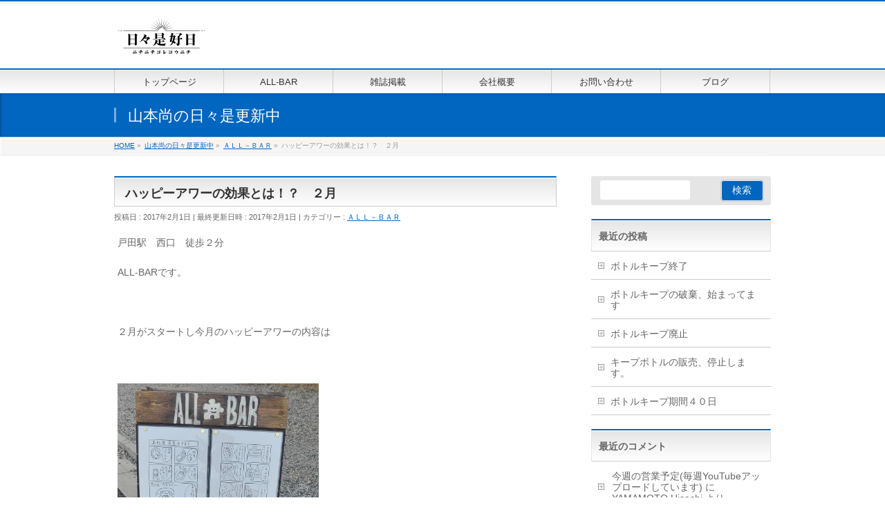

--- FILE ---
content_type: text/html; charset=UTF-8
request_url: http://www.nichinichikorekounichi.com/hy/blog/4173/
body_size: 12453
content:
<!DOCTYPE html>
<!--[if IE]>
<meta http-equiv="X-UA-Compatible" content="IE=Edge">
<![endif]-->
<html xmlns:fb="http://ogp.me/ns/fb#" lang="ja">
<head>
<meta charset="UTF-8" />
<link rel="start" href="http://www.nichinichikorekounichi.com" title="HOME" />

<meta id="viewport" name="viewport" content="width=device-width, initial-scale=1">
<title>ハッピーアワーの効果とは！？　２月 | 有限会社 日々是好日</title>
<link rel='dns-prefetch' href='//fonts.googleapis.com' />
<link rel='dns-prefetch' href='//s.w.org' />
<link rel="alternate" type="application/rss+xml" title="有限会社 日々是好日 &raquo; フィード" href="http://www.nichinichikorekounichi.com/feed/" />
<link rel="alternate" type="application/rss+xml" title="有限会社 日々是好日 &raquo; コメントフィード" href="http://www.nichinichikorekounichi.com/comments/feed/" />
<link rel="alternate" type="application/rss+xml" title="有限会社 日々是好日 &raquo; ハッピーアワーの効果とは！？　２月 のコメントのフィード" href="http://www.nichinichikorekounichi.com/hy/blog/4173/feed/" />
<meta name="description" content="戸田駅　西口　徒歩２分ALL-BARです。&nbsp;２月がスタートし今月のハッピーアワーの内容は&nbsp;&nbsp;１９：００までに入店された「お一人様」ドリンク全品３０円引きとさせて頂きます。&nbsp;&nbsp;１９時までに入店して頂ければ滞在中に１９時を過ぎても３０円引きです一人BARデビューに是非。&nbsp;&nbsp;    	" />
<style type="text/css">.keyColorBG,.keyColorBGh:hover,.keyColor_bg,.keyColor_bg_hover:hover{background-color: #c30000;}.keyColorCl,.keyColorClh:hover,.keyColor_txt,.keyColor_txt_hover:hover{color: #c30000;}.keyColorBd,.keyColorBdh:hover,.keyColor_border,.keyColor_border_hover:hover{border-color: #c30000;}.color_keyBG,.color_keyBGh:hover,.color_key_bg,.color_key_bg_hover:hover{background-color: #c30000;}.color_keyCl,.color_keyClh:hover,.color_key_txt,.color_key_txt_hover:hover{color: #c30000;}.color_keyBd,.color_keyBdh:hover,.color_key_border,.color_key_border_hover:hover{border-color: #c30000;}</style>
		<script type="text/javascript">
			window._wpemojiSettings = {"baseUrl":"https:\/\/s.w.org\/images\/core\/emoji\/12.0.0-1\/72x72\/","ext":".png","svgUrl":"https:\/\/s.w.org\/images\/core\/emoji\/12.0.0-1\/svg\/","svgExt":".svg","source":{"concatemoji":"http:\/\/www.nichinichikorekounichi.com\/wordpress\/wp-includes\/js\/wp-emoji-release.min.js?ver=5.2.21"}};
			!function(e,a,t){var n,r,o,i=a.createElement("canvas"),p=i.getContext&&i.getContext("2d");function s(e,t){var a=String.fromCharCode;p.clearRect(0,0,i.width,i.height),p.fillText(a.apply(this,e),0,0);e=i.toDataURL();return p.clearRect(0,0,i.width,i.height),p.fillText(a.apply(this,t),0,0),e===i.toDataURL()}function c(e){var t=a.createElement("script");t.src=e,t.defer=t.type="text/javascript",a.getElementsByTagName("head")[0].appendChild(t)}for(o=Array("flag","emoji"),t.supports={everything:!0,everythingExceptFlag:!0},r=0;r<o.length;r++)t.supports[o[r]]=function(e){if(!p||!p.fillText)return!1;switch(p.textBaseline="top",p.font="600 32px Arial",e){case"flag":return s([55356,56826,55356,56819],[55356,56826,8203,55356,56819])?!1:!s([55356,57332,56128,56423,56128,56418,56128,56421,56128,56430,56128,56423,56128,56447],[55356,57332,8203,56128,56423,8203,56128,56418,8203,56128,56421,8203,56128,56430,8203,56128,56423,8203,56128,56447]);case"emoji":return!s([55357,56424,55356,57342,8205,55358,56605,8205,55357,56424,55356,57340],[55357,56424,55356,57342,8203,55358,56605,8203,55357,56424,55356,57340])}return!1}(o[r]),t.supports.everything=t.supports.everything&&t.supports[o[r]],"flag"!==o[r]&&(t.supports.everythingExceptFlag=t.supports.everythingExceptFlag&&t.supports[o[r]]);t.supports.everythingExceptFlag=t.supports.everythingExceptFlag&&!t.supports.flag,t.DOMReady=!1,t.readyCallback=function(){t.DOMReady=!0},t.supports.everything||(n=function(){t.readyCallback()},a.addEventListener?(a.addEventListener("DOMContentLoaded",n,!1),e.addEventListener("load",n,!1)):(e.attachEvent("onload",n),a.attachEvent("onreadystatechange",function(){"complete"===a.readyState&&t.readyCallback()})),(n=t.source||{}).concatemoji?c(n.concatemoji):n.wpemoji&&n.twemoji&&(c(n.twemoji),c(n.wpemoji)))}(window,document,window._wpemojiSettings);
		</script>
		<style type="text/css">
img.wp-smiley,
img.emoji {
	display: inline !important;
	border: none !important;
	box-shadow: none !important;
	height: 1em !important;
	width: 1em !important;
	margin: 0 .07em !important;
	vertical-align: -0.1em !important;
	background: none !important;
	padding: 0 !important;
}
</style>
	<link rel='stylesheet' id='wp-block-library-css'  href='http://www.nichinichikorekounichi.com/wordpress/wp-includes/css/dist/block-library/style.min.css?ver=5.2.21' type='text/css' media='all' />
<link rel='stylesheet' id='contact-form-7-css'  href='http://www.nichinichikorekounichi.com/wordpress/wp-content/plugins/contact-form-7/includes/css/styles.css?ver=5.1.4' type='text/css' media='all' />
<link rel='stylesheet' id='Biz_Vektor_common_style-css'  href='http://www.nichinichikorekounichi.com/wordpress/wp-content/themes/biz-vektor/css/bizvektor_common_min.css?ver=1.12.4' type='text/css' media='all' />
<link rel='stylesheet' id='Biz_Vektor_Design_style-css'  href='http://www.nichinichikorekounichi.com/wordpress/wp-content/themes/biz-vektor/design_skins/001/001.css?ver=1.12.4' type='text/css' media='all' />
<link rel='stylesheet' id='Biz_Vektor_plugin_sns_style-css'  href='http://www.nichinichikorekounichi.com/wordpress/wp-content/themes/biz-vektor/plugins/sns/style_bizvektor_sns.css?ver=5.2.21' type='text/css' media='all' />
<link rel='stylesheet' id='Biz_Vektor_add_web_fonts-css'  href='//fonts.googleapis.com/css?family=Droid+Sans%3A700%7CLato%3A900%7CAnton&#038;ver=5.2.21' type='text/css' media='all' />
<link rel='stylesheet' id='addtoany-css'  href='http://www.nichinichikorekounichi.com/wordpress/wp-content/plugins/add-to-any/addtoany.min.css?ver=1.15' type='text/css' media='all' />
<link rel='stylesheet' id='jquery.lightbox.min.css-css'  href='http://www.nichinichikorekounichi.com/wordpress/wp-content/plugins/wp-jquery-lightbox/styles/lightbox.min.css?ver=1.4.8' type='text/css' media='all' />
<script type='text/javascript' src='http://www.nichinichikorekounichi.com/wordpress/wp-includes/js/jquery/jquery.js?ver=1.12.4-wp'></script>
<script type='text/javascript' src='http://www.nichinichikorekounichi.com/wordpress/wp-includes/js/jquery/jquery-migrate.min.js?ver=1.4.1'></script>
<script type='text/javascript' src='http://www.nichinichikorekounichi.com/wordpress/wp-content/plugins/add-to-any/addtoany.min.js?ver=1.1'></script>
<link rel='https://api.w.org/' href='http://www.nichinichikorekounichi.com/wp-json/' />
<link rel="EditURI" type="application/rsd+xml" title="RSD" href="http://www.nichinichikorekounichi.com/wordpress/xmlrpc.php?rsd" />
<link rel="wlwmanifest" type="application/wlwmanifest+xml" href="http://www.nichinichikorekounichi.com/wordpress/wp-includes/wlwmanifest.xml" /> 
<link rel='prev' title='汁なし坦々麺　台湾まぜソバ' href='http://www.nichinichikorekounichi.com/hy/blog/4168/' />
<link rel='next' title='バーでのタブー' href='http://www.nichinichikorekounichi.com/hy/blog/4176/' />
<link rel="canonical" href="http://www.nichinichikorekounichi.com/hy/blog/4173/" />
<link rel='shortlink' href='http://www.nichinichikorekounichi.com/?p=4173' />
<link rel="alternate" type="application/json+oembed" href="http://www.nichinichikorekounichi.com/wp-json/oembed/1.0/embed?url=http%3A%2F%2Fwww.nichinichikorekounichi.com%2Fhy%2Fblog%2F4173%2F" />
<link rel="alternate" type="text/xml+oembed" href="http://www.nichinichikorekounichi.com/wp-json/oembed/1.0/embed?url=http%3A%2F%2Fwww.nichinichikorekounichi.com%2Fhy%2Fblog%2F4173%2F&#038;format=xml" />

<script data-cfasync="false">
window.a2a_config=window.a2a_config||{};a2a_config.callbacks=[];a2a_config.overlays=[];a2a_config.templates={};a2a_localize = {
	Share: "共有",
	Save: "ブックマーク",
	Subscribe: "購読",
	Email: "メール",
	Bookmark: "ブックマーク",
	ShowAll: "すべて表示する",
	ShowLess: "小さく表示する",
	FindServices: "サービスを探す",
	FindAnyServiceToAddTo: "追加するサービスを今すぐ探す",
	PoweredBy: "Powered by",
	ShareViaEmail: "メールでシェアする",
	SubscribeViaEmail: "メールで購読する",
	BookmarkInYourBrowser: "ブラウザにブックマーク",
	BookmarkInstructions: "このページをブックマークするには、 Ctrl+D または \u2318+D を押下。",
	AddToYourFavorites: "お気に入りに追加",
	SendFromWebOrProgram: "任意のメールアドレスまたはメールプログラムから送信",
	EmailProgram: "メールプログラム",
	More: "詳細&#8230;",
	ThanksForSharing: "Thanks for sharing!",
	ThanksForFollowing: "Thanks for following!"
};

(function(d,s,a,b){a=d.createElement(s);b=d.getElementsByTagName(s)[0];a.async=1;a.src="https://static.addtoany.com/menu/page.js";b.parentNode.insertBefore(a,b);})(document,"script");
</script>

<link rel="stylesheet" href="http://www.nichinichikorekounichi.com/wordpress/wp-content/plugins/count-per-day/counter.css" type="text/css" />
<!-- [ BizVektor OGP ] -->
<meta property="og:site_name" content="有限会社 日々是好日" />
<meta property="og:url" content="http://www.nichinichikorekounichi.com/hy/blog/4173/" />
<meta property="fb:app_id" content="" />
<meta property="og:type" content="article" />
<meta property="og:title" content="ハッピーアワーの効果とは！？　２月 | 有限会社 日々是好日" />
<meta property="og:description" content="戸田駅　西口　徒歩２分  ALL-BARです。  &nbsp;  ２月がスタートし今月のハッピーアワーの内容は  &nbsp;    &nbsp;  １９：００までに入店された「お一人様」  ドリンク全品３０円引きとさせて頂きます。  &nbsp;  &nbsp;  １９時までに入店して頂ければ  滞在中に１９時を過ぎても３０円引きです  一人BARデビューに是非。  &nbsp;  &nbsp;    	" />
<!-- [ /BizVektor OGP ] -->
<!--[if lte IE 8]>
<link rel="stylesheet" type="text/css" media="all" href="http://www.nichinichikorekounichi.com/wordpress/wp-content/themes/biz-vektor/design_skins/001/001_oldie.css" />
<![endif]-->
<link rel="SHORTCUT ICON" HREF="//nichinichikorekounichi.com/wordpress/wp-content/uploads/2019/09/favicon.ico" /><link rel="pingback" href="http://www.nichinichikorekounichi.com/wordpress/xmlrpc.php" />
		<style type="text/css">.recentcomments a{display:inline !important;padding:0 !important;margin:0 !important;}</style>
		<style type="text/css" id="custom-background-css">
body.custom-background { background-color: #ffffff; }
</style>
			<style type="text/css">
a	{ color:#0066bf; }
a:hover	{ color:#1e73be;}

a.btn,
.linkBtn.linkBtnS a,
.linkBtn.linkBtnM a,
.moreLink a,
.btn.btnS a,
.btn.btnM a,
.btn.btnL a,
.content p.btn.btnL input,
input[type=button],
input[type=submit],
#searchform input[type=submit],
p.form-submit input[type=submit],
form#searchform input#searchsubmit,
.content form input.wpcf7-submit,
#confirm-button input	{ background-color:#0066bf;color:#f5f5f5; }

.moreLink a:hover,
.btn.btnS a:hover,
.btn.btnM a:hover,
.btn.btnL a:hover	{ background-color:#1e73be; color:#f5f5f5;}

#headerTop { border-top-color:#0066bf;}
#header #headContact #headContactTel	{color:#0066bf;}

#gMenu	{ border-top:2px solid #0066bf; }
#gMenu h3.assistive-text {
background-color:#0066bf;
border-right:1px solid #0066bf;
background: -webkit-gradient(linear, 0 0, 0 bottom, from(#0066bf), to(#0066bf));
background: -moz-linear-gradient(#0066bf, #0066bf);
background: linear-gradient(#0066bf, #0066bf);
-ms-filter: "progid:DXImageTransform.Microsoft.Gradient(StartColorStr=#0066bf, EndColorStr=#0066bf)";
}

#gMenu .menu li.current_page_item > a,
#gMenu .menu li > a:hover { background-color:#0066bf; }

#pageTitBnr	{ background-color:#0066bf; }

#panList a	{ color:#0066bf; }
#panList a:hover	{ color:#1e73be; }

.content h2,
.content h1.contentTitle,
.content h1.entryPostTitle { border-top:2px solid #0066bf;}
.content h3	{ border-left-color:#0066bf;}
.content h4,
.content dt	{ color:#0066bf; }

.content .infoList .infoCate a:hover	{ background-color:#0066bf; }

.content .child_page_block h4 a	{ border-color:#0066bf; }
.content .child_page_block h4 a:hover,
.content .child_page_block p a:hover	{ color:#0066bf; }

.content .childPageBox ul li.current_page_item li a	{ color:#0066bf; }

.content .mainFootContact p.mainFootTxt span.mainFootTel	{ color:#0066bf; }
.content .mainFootContact .mainFootBt a			{ background-color:#0066bf; }
.content .mainFootContact .mainFootBt a:hover	{ background-color:#1e73be; }

.sideTower .localHead	{ border-top-color:#0066bf; }
.sideTower li.sideBnr#sideContact a		{ background-color:#0066bf; }
.sideTower li.sideBnr#sideContact a:hover	{ background-color:#1e73be; }
.sideTower .sideWidget h4	{ border-left-color:#0066bf; }

#pagetop a	{ background-color:#0066bf; }
#footMenu	{ background-color:#0066bf;border-top-color:#0066bf; }

#topMainBnr	{ background-color:#0066bf; }
#topMainBnrFrame a.slideFrame:hover	{ border:4px solid #1e73be; }

#topPr .topPrInner h3	{ border-left-color:#0066bf ; }
#topPr .topPrInner p.moreLink a	{ background-color:#0066bf; }
#topPr .topPrInner p.moreLink a:hover { background-color:#1e73be; }

.paging span,
.paging a	{ color:#0066bf;border:1px solid #0066bf; }
.paging span.current,
.paging a:hover	{ background-color:#0066bf; }

@media (min-width: 770px) {
#gMenu .menu > li.current_page_item > a,
#gMenu .menu > li.current-menu-item > a,
#gMenu .menu > li.current_page_ancestor > a ,
#gMenu .menu > li.current-page-ancestor > a ,
#gMenu .menu > li > a:hover	{
background-color:#0066bf;
border-right:1px solid #0066bf;
background: -webkit-gradient(linear, 0 0, 0 bottom, from(#0066bf), to(#0066bf));
background: -moz-linear-gradient(#0066bf, #0066bf);
background: linear-gradient(#0066bf, #0066bf);
-ms-filter: "progid:DXImageTransform.Microsoft.Gradient(StartColorStr=#0066bf, EndColorStr=#0066bf)";
}
}
		</style>
<!--[if lte IE 8]>
<style type="text/css">
#gMenu .menu > li.current_page_item > a,
#gMenu .menu > li.current_menu_item > a,
#gMenu .menu > li.current_page_ancestor > a ,
#gMenu .menu > li.current-page-ancestor > a ,
#gMenu .menu > li > a:hover	{
background-color:#0066bf;
border-right:1px solid #0066bf;
background: -webkit-gradient(linear, 0 0, 0 bottom, from(#0066bf), to(#0066bf));
background: -moz-linear-gradient(#0066bf, #0066bf);
background: linear-gradient(#0066bf, #0066bf);
-ms-filter: "progid:DXImageTransform.Microsoft.Gradient(StartColorStr=#0066bf, EndColorStr=#0066bf)";
}
</style>
<![endif]-->

	<style type="text/css">
/*-------------------------------------------*/
/*	menu divide
/*-------------------------------------------*/
@media (min-width: 970px) { #gMenu .menu > li { width:16.65%; text-align:center; } }
</style>
<style type="text/css">
/*-------------------------------------------*/
/*	font
/*-------------------------------------------*/
h1,h2,h3,h4,h4,h5,h6,#header #site-title,#pageTitBnr #pageTitInner #pageTit,#content .leadTxt,#sideTower .localHead {font-family: "ヒラギノ角ゴ Pro W3","Hiragino Kaku Gothic Pro","メイリオ",Meiryo,Osaka,"ＭＳ Ｐゴシック","MS PGothic",sans-serif; }
#pageTitBnr #pageTitInner #pageTit { font-weight:lighter; }
#gMenu .menu li a strong {font-family: "ヒラギノ角ゴ Pro W3","Hiragino Kaku Gothic Pro","メイリオ",Meiryo,Osaka,"ＭＳ Ｐゴシック","MS PGothic",sans-serif; }
</style>
<link rel="stylesheet" href="http://www.nichinichikorekounichi.com/wordpress/wp-content/themes/biz-vektor/style.css" type="text/css" media="all" />
<style type="text/css">
#topMainBnr {
  background-color: #fff;
}

@media (min-width: 970px) {
#main #container #sideTower { width:260px; }
}

table.noborder,
table.noborder th,
table.noborder td {
  border: none !important;
}



body.blog #pageTitBnr {
background-image:url('http://nichinichikorekounichi.com/wordpress/wp-content/uploads/2019/09/cropped-collage1-3.jpg');
background-size: cover;
background-position: center top;
height:200px;
}

/*
body.page-id-302 #pageTitBnr {
  background-image:url('http://nichinichikorekounichi.com/wordpress/wp-content/uploads/2019/09/allbarkanban200.jpg');
  background-position: center top;
  height:200px;
}
*/


.content .infoList ul li {
    background-color: #ffffff;
    border: 1px solid #ddd;
    padding: 20px;
    margin-bottom: 20px;
}

.content .infoList ul li .infoDate {
  color: #767676;
  font-weight: 800;
}

.content .infoList ul li .infoTxt a {
  color: #333;
  margin: 15px 0;
  font-size: 1.6em;
  line-height: 1.4;
  font-weight: 600;
  padding: 0;
  background: none;
}

.content .infoList ul li .infoContent p {
    margin-bottom: 1em;
}

.content .infoList ul li .infoContent a.more-link {
    display: inline-block;
    -webkit-box-sizing: border-box;
    box-sizing: border-box;
    background-color: #222222;
    color: #ffffff;
    padding: 0 0.8em;
    max-width: 220px;
    width: 100%;
    height: 50px;
    line-height: 50px;
    -webkit-box-shadow: none !important;
    box-shadow: none !important;
    -webkit-border-radius: 2px;
    border-radius: 2px;
    text-align: center;
}</style>
	</head>

<body class="post-template-default single single-post postid-4173 single-format-standard custom-background two-column right-sidebar">

<div id="fb-root"></div>

<div id="wrap">


<!-- [ #headerTop ] -->
<div id="headerTop">
<div class="innerBox">
<div id="site-description"></div>
</div>
</div><!-- [ /#headerTop ] -->

<!-- [ #header ] -->
<header id="header" class="header">
<div id="headerInner" class="innerBox">
<!-- [ #headLogo ] -->
<div id="site-title">
<a href="http://www.nichinichikorekounichi.com/" title="有限会社 日々是好日" rel="home">
<img src="http://nichinichikorekounichi.com/wordpress/wp-content/uploads/2013/10/logo.png" alt="有限会社 日々是好日" /></a>
</div>
<!-- [ /#headLogo ] -->

<!-- [ #headContact ] -->
<!-- [ /#headContact ] -->

</div>
<!-- #headerInner -->
</header>
<!-- [ /#header ] -->


<!-- [ #gMenu ] -->
<div id="gMenu" class="itemClose">
<div id="gMenuInner" class="innerBox">
<h3 class="assistive-text" onclick="showHide('gMenu');"><span>MENU</span></h3>
<div class="skip-link screen-reader-text">
	<a href="#content" title="メニューを飛ばす">メニューを飛ばす</a>
</div>
<div class="menu-%e3%83%a1%e3%83%8b%e3%83%a5%e3%83%bc-container"><ul id="menu-%e3%83%a1%e3%83%8b%e3%83%a5%e3%83%bc" class="menu"><li id="menu-item-176" class="menu-item menu-item-type-custom menu-item-object-custom"><a href="http://nichinichikorekounichi.com"><strong>トップページ</strong></a></li>
<li id="menu-item-316" class="menu-item menu-item-type-post_type menu-item-object-page"><a href="http://www.nichinichikorekounichi.com/all-bar/"><strong>ALL-BAR</strong></a></li>
<li id="menu-item-297" class="menu-item menu-item-type-post_type menu-item-object-page"><a href="http://www.nichinichikorekounichi.com/%e9%9b%91%e8%aa%8c%e6%8e%b2%e8%bc%89/"><strong>雑誌掲載</strong></a></li>
<li id="menu-item-10" class="menu-item menu-item-type-post_type menu-item-object-page"><a href="http://www.nichinichikorekounichi.com/about/"><strong>会社概要</strong></a></li>
<li id="menu-item-21" class="menu-item menu-item-type-post_type menu-item-object-page"><a href="http://www.nichinichikorekounichi.com/contact/"><strong>お問い合わせ</strong></a></li>
<li id="menu-item-8315" class="menu-item menu-item-type-post_type menu-item-object-page current_page_parent"><a href="http://www.nichinichikorekounichi.com/hy/blog/"><strong>ブログ</strong></a></li>
</ul></div>
</div><!-- [ /#gMenuInner ] -->
</div>
<!-- [ /#gMenu ] -->


<div id="pageTitBnr">
<div class="innerBox">
<div id="pageTitInner">
<div id="pageTit">
山本尚の日々是更新中</div>
</div><!-- [ /#pageTitInner ] -->
</div>
</div><!-- [ /#pageTitBnr ] -->
<!-- [ #panList ] -->
<div id="panList">
<div id="panListInner" class="innerBox"><ul><li id="panHome" itemprop="itemListElement" itemscope itemtype="http://schema.org/ListItem"><a href="http://www.nichinichikorekounichi.com" itemprop="item"><span itemprop="name">HOME</span></a> &raquo; </li><li itemprop="itemListElement" itemscope itemtype="http://schema.org/ListItem"><a href="http://www.nichinichikorekounichi.com/hy/blog/" itemprop="item"><span itemprop="name">山本尚の日々是更新中</span></a> &raquo; </li><li itemprop="itemListElement" itemscope itemtype="http://schema.org/ListItem"><a href="http://www.nichinichikorekounichi.com/hy/blog/category/%ef%bd%81%ef%bd%8c%ef%bd%8c%ef%bc%8d%ef%bd%82%ef%bd%81%ef%bd%92/" itemprop="item"><span itemprop="name">ＡＬＬ－ＢＡＲ</span></a> &raquo; </li><li itemprop="itemListElement" itemscope itemtype="http://schema.org/ListItem"><span itemprop="name">ハッピーアワーの効果とは！？　２月</span></li></ul></div>
</div>
<!-- [ /#panList ] -->

<div id="main" class="main">
<!-- [ #container ] -->
<div id="container" class="innerBox">
	<!-- [ #content ] -->
	<div id="content" class="content">

<!-- [ #post- ] -->
<div id="post-4173" class="post-4173 post type-post status-publish format-standard hentry category-12">
		<h1 class="entryPostTitle entry-title">ハッピーアワーの効果とは！？　２月</h1>
	<div class="entry-meta">
<span class="published">投稿日 : 2017年2月1日</span>
<span class="updated entry-meta-items">最終更新日時 : 2017年2月1日</span>
<span class="vcard author entry-meta-items">投稿者 : <span class="fn">YAMAMOTO Hisashi</span></span>
<span class="tags entry-meta-items">カテゴリー :  <a href="http://www.nichinichikorekounichi.com/hy/blog/category/%ef%bd%81%ef%bd%8c%ef%bd%8c%ef%bc%8d%ef%bd%82%ef%bd%81%ef%bd%92/" rel="tag">ＡＬＬ－ＢＡＲ</a></span>
</div>
<!-- .entry-meta -->	<div class="entry-content post-content">
		<p>戸田駅　西口　徒歩２分</p>
<p>ALL-BARです。</p>
<p>&nbsp;</p>
<p>２月がスタートし今月のハッピーアワーの内容は</p>
<p>&nbsp;</p>
<p><img class="alignnone size-medium wp-image-4174" src="http://nichinichikorekounichi.com/wordpress/wp-content/uploads/2017/02/IMG_20170201_165059.jpg" alt="" width="291" height="517" srcset="http://www.nichinichikorekounichi.com/wordpress/wp-content/uploads/2017/02/IMG_20170201_165059.jpg 468w, http://www.nichinichikorekounichi.com/wordpress/wp-content/uploads/2017/02/IMG_20170201_165059-169x300.jpg 169w" sizes="(max-width: 291px) 100vw, 291px" /></p>
<p>&nbsp;</p>
<p>１９：００までに入店された「お一人様」</p>
<p>ドリンク全品３０円引きとさせて頂きます。</p>
<p>&nbsp;</p>
<p>&nbsp;</p>
<p>１９時までに入店して頂ければ</p>
<p>滞在中に１９時を過ぎても３０円引きです</p>
<p>一人BARデビューに是非。</p>
<p>&nbsp;</p>
<p>&nbsp;    	</p>
<div class="addtoany_share_save_container addtoany_content addtoany_content_bottom"><div class="a2a_kit a2a_kit_size_32 addtoany_list" data-a2a-url="http://www.nichinichikorekounichi.com/hy/blog/4173/" data-a2a-title="ハッピーアワーの効果とは！？　２月"><a class="a2a_button_facebook" href="https://www.addtoany.com/add_to/facebook?linkurl=http%3A%2F%2Fwww.nichinichikorekounichi.com%2Fhy%2Fblog%2F4173%2F&amp;linkname=%E3%83%8F%E3%83%83%E3%83%94%E3%83%BC%E3%82%A2%E3%83%AF%E3%83%BC%E3%81%AE%E5%8A%B9%E6%9E%9C%E3%81%A8%E3%81%AF%EF%BC%81%EF%BC%9F%E3%80%80%EF%BC%92%E6%9C%88" title="Facebook" rel="nofollow noopener" target="_blank"></a><a class="a2a_button_twitter" href="https://www.addtoany.com/add_to/twitter?linkurl=http%3A%2F%2Fwww.nichinichikorekounichi.com%2Fhy%2Fblog%2F4173%2F&amp;linkname=%E3%83%8F%E3%83%83%E3%83%94%E3%83%BC%E3%82%A2%E3%83%AF%E3%83%BC%E3%81%AE%E5%8A%B9%E6%9E%9C%E3%81%A8%E3%81%AF%EF%BC%81%EF%BC%9F%E3%80%80%EF%BC%92%E6%9C%88" title="Twitter" rel="nofollow noopener" target="_blank"></a><a class="a2a_button_email" href="https://www.addtoany.com/add_to/email?linkurl=http%3A%2F%2Fwww.nichinichikorekounichi.com%2Fhy%2Fblog%2F4173%2F&amp;linkname=%E3%83%8F%E3%83%83%E3%83%94%E3%83%BC%E3%82%A2%E3%83%AF%E3%83%BC%E3%81%AE%E5%8A%B9%E6%9E%9C%E3%81%A8%E3%81%AF%EF%BC%81%EF%BC%9F%E3%80%80%EF%BC%92%E6%9C%88" title="Email" rel="nofollow noopener" target="_blank"></a><a class="a2a_dd addtoany_share_save addtoany_share" href="https://www.addtoany.com/share"></a></div></div>		
		<div class="entry-utility">
					</div>
		<!-- .entry-utility -->
	</div><!-- .entry-content -->


<!-- [ .socialSet ] -->

<div class="socialSet">

<script>window.twttr=(function(d,s,id){var js,fjs=d.getElementsByTagName(s)[0],t=window.twttr||{};if(d.getElementById(id))return t;js=d.createElement(s);js.id=id;js.src="https://platform.twitter.com/widgets.js";fjs.parentNode.insertBefore(js,fjs);t._e=[];t.ready=function(f){t._e.push(f);};return t;}(document,"script","twitter-wjs"));</script>

<ul style="margin-left:0px;">

<li class="sb_facebook sb_icon">
<a href="http://www.facebook.com/sharer.php?src=bm&u=http://www.nichinichikorekounichi.com/hy/blog/4173/&amp;t=%E3%83%8F%E3%83%83%E3%83%94%E3%83%BC%E3%82%A2%E3%83%AF%E3%83%BC%E3%81%AE%E5%8A%B9%E6%9E%9C%E3%81%A8%E3%81%AF%EF%BC%81%EF%BC%9F%E3%80%80%EF%BC%92%E6%9C%88+%7C+%E6%9C%89%E9%99%90%E4%BC%9A%E7%A4%BE+%E6%97%A5%E3%80%85%E6%98%AF%E5%A5%BD%E6%97%A5" target="_blank" onclick="javascript:window.open(this.href, '', 'menubar=no,toolbar=no,resizable=yes,scrollbars=yes,height=400,width=600');return false;" ><span class="vk_icon_w_r_sns_fb icon_sns"></span><span class="sns_txt">Facebook</span>
</a>
</li>

<li class="sb_hatena sb_icon">
<a href="http://b.hatena.ne.jp/add?mode=confirm&url=http://www.nichinichikorekounichi.com/hy/blog/4173/&amp;title=%E3%83%8F%E3%83%83%E3%83%94%E3%83%BC%E3%82%A2%E3%83%AF%E3%83%BC%E3%81%AE%E5%8A%B9%E6%9E%9C%E3%81%A8%E3%81%AF%EF%BC%81%EF%BC%9F%E3%80%80%EF%BC%92%E6%9C%88+%7C+%E6%9C%89%E9%99%90%E4%BC%9A%E7%A4%BE+%E6%97%A5%E3%80%85%E6%98%AF%E5%A5%BD%E6%97%A5" target="_blank" onclick="javascript:window.open(this.href, '', 'menubar=no,toolbar=no,resizable=yes,scrollbars=yes,height=400,width=520');return false;"><span class="vk_icon_w_r_sns_hatena icon_sns"></span><span class="sns_txt">Hatena</span></a>
</li>

<li class="sb_twitter sb_icon">
<a href="http://twitter.com/intent/tweet?url=http://www.nichinichikorekounichi.com/hy/blog/4173/&amp;text=%E3%83%8F%E3%83%83%E3%83%94%E3%83%BC%E3%82%A2%E3%83%AF%E3%83%BC%E3%81%AE%E5%8A%B9%E6%9E%9C%E3%81%A8%E3%81%AF%EF%BC%81%EF%BC%9F%E3%80%80%EF%BC%92%E6%9C%88+%7C+%E6%9C%89%E9%99%90%E4%BC%9A%E7%A4%BE+%E6%97%A5%E3%80%85%E6%98%AF%E5%A5%BD%E6%97%A5" target="_blank" onclick="javascript:window.open(this.href, '', 'menubar=no,toolbar=no,resizable=yes,scrollbars=yes,height=300,width=600');return false;" ><span class="vk_icon_w_r_sns_twitter icon_sns"></span><span class="sns_txt">twitter</span></a>
</li>

<li class="sb_google sb_icon">
<a href="https://plus.google.com/share?url=http://www.nichinichikorekounichi.com/hy/blog/4173/&amp;t=%E3%83%8F%E3%83%83%E3%83%94%E3%83%BC%E3%82%A2%E3%83%AF%E3%83%BC%E3%81%AE%E5%8A%B9%E6%9E%9C%E3%81%A8%E3%81%AF%EF%BC%81%EF%BC%9F%E3%80%80%EF%BC%92%E6%9C%88+%7C+%E6%9C%89%E9%99%90%E4%BC%9A%E7%A4%BE+%E6%97%A5%E3%80%85%E6%98%AF%E5%A5%BD%E6%97%A5" target="_blank" onclick="javascript:window.open(this.href, '', 'menubar=no,toolbar=no,resizable=yes,scrollbars=yes,height=600,width=600');return false;"><span class="vk_icon_w_r_sns_google icon_sns"></span><span class="sns_txt">Google+</span></a>
</li>


<li class="sb_pocket"><span></span>
<a data-pocket-label="pocket" data-pocket-count="horizontal" class="pocket-btn" data-save-url="http://www.nichinichikorekounichi.com/hy/blog/4173/" data-lang="en"></a>
<script type="text/javascript">!function(d,i){if(!d.getElementById(i)){var j=d.createElement("script");j.id=i;j.src="https://widgets.getpocket.com/v1/j/btn.js?v=1";var w=d.getElementById(i);d.body.appendChild(j);}}(document,"pocket-btn-js");</script>
</li>

</ul>

</div>
<!-- [ /.socialSet ] -->
<div id="nav-below" class="navigation">
	<div class="nav-previous"><a href="http://www.nichinichikorekounichi.com/hy/blog/4168/" rel="prev"><span class="meta-nav">&larr;</span> 汁なし坦々麺　台湾まぜソバ</a></div>
	<div class="nav-next"><a href="http://www.nichinichikorekounichi.com/hy/blog/4176/" rel="next">バーでのタブー <span class="meta-nav">&rarr;</span></a></div>
</div><!-- #nav-below -->
</div>
<!-- [ /#post- ] -->


<div id="comments">




	<div id="respond" class="comment-respond">
		<h3 id="reply-title" class="comment-reply-title">コメントを残す <small><a rel="nofollow" id="cancel-comment-reply-link" href="/hy/blog/4173/#respond" style="display:none;">コメントをキャンセル</a></small></h3>			<form action="http://www.nichinichikorekounichi.com/wordpress/wp-comments-post.php" method="post" id="commentform" class="comment-form">
				<p class="comment-notes"><span id="email-notes">メールアドレスが公開されることはありません。</span> <span class="required">*</span> が付いている欄は必須項目です</p><p class="comment-form-comment"><label for="comment">コメント</label> <textarea id="comment" name="comment" cols="45" rows="8" maxlength="65525" required="required"></textarea></p><p class="comment-form-author"><label for="author">名前 <span class="required">*</span></label> <input id="author" name="author" type="text" value="" size="30" maxlength="245" required='required' /></p>
<p class="comment-form-email"><label for="email">メール <span class="required">*</span></label> <input id="email" name="email" type="text" value="" size="30" maxlength="100" aria-describedby="email-notes" required='required' /></p>
<p class="comment-form-url"><label for="url">サイト</label> <input id="url" name="url" type="text" value="" size="30" maxlength="200" /></p>
<p class="comment-form-cookies-consent"><input id="wp-comment-cookies-consent" name="wp-comment-cookies-consent" type="checkbox" value="yes" /><label for="wp-comment-cookies-consent">次回のコメントで使用するためブラウザーに自分の名前、メールアドレス、サイトを保存する。</label></p>
<p class="form-submit"><input name="submit" type="submit" id="submit" class="submit" value="コメントを送信" /> <input type='hidden' name='comment_post_ID' value='4173' id='comment_post_ID' />
<input type='hidden' name='comment_parent' id='comment_parent' value='0' />
</p><p style="display: none;"><input type="hidden" id="akismet_comment_nonce" name="akismet_comment_nonce" value="8295019376" /></p><p style="display: none;"><input type="hidden" id="ak_js" name="ak_js" value="211"/></p>			</form>
			</div><!-- #respond -->
	
</div><!-- #comments -->



</div>
<!-- [ /#content ] -->

<!-- [ #sideTower ] -->
<div id="sideTower" class="sideTower">
<div class="sideWidget widget widget_search" id="search-3"><form role="search" method="get" id="searchform" class="searchform" action="http://www.nichinichikorekounichi.com/">
				<div>
					<label class="screen-reader-text" for="s">検索:</label>
					<input type="text" value="" name="s" id="s" />
					<input type="submit" id="searchsubmit" value="検索" />
				</div>
			</form></div>		<div class="sideWidget widget widget_recent_entries" id="recent-posts-3">		<h3 class="localHead">最近の投稿</h3>		<ul>
											<li>
					<a href="http://www.nichinichikorekounichi.com/hy/blog/12073/">ボトルキープ終了</a>
									</li>
											<li>
					<a href="http://www.nichinichikorekounichi.com/hy/blog/12066/">ボトルキープの破棄、始まってます</a>
									</li>
											<li>
					<a href="http://www.nichinichikorekounichi.com/hy/blog/12063/">ボトルキープ廃止</a>
									</li>
											<li>
					<a href="http://www.nichinichikorekounichi.com/hy/blog/12059/">キープボトルの販売、停止します。</a>
									</li>
											<li>
					<a href="http://www.nichinichikorekounichi.com/hy/blog/12055/">ボトルキープ期間４０日</a>
									</li>
					</ul>
		</div><div class="sideWidget widget widget_recent_comments" id="recent-comments-2"><h3 class="localHead">最近のコメント</h3><ul id="recentcomments"><li class="recentcomments"><a href="http://www.nichinichikorekounichi.com/hy/blog/11672/#comment-21636">今週の営業予定(毎週YouTubeアップロードしています)</a> に <span class="comment-author-link">YAMAMOTO Hisashi</span> より</li><li class="recentcomments"><a href="http://www.nichinichikorekounichi.com/hy/blog/11672/#comment-21411">今週の営業予定(毎週YouTubeアップロードしています)</a> に <span class="comment-author-link">こません</span> より</li><li class="recentcomments"><a href="http://www.nichinichikorekounichi.com/hy/blog/11619/#comment-18510">６月２２日～当面の間</a> に <span class="comment-author-link">YAMAMOTO Hisashi</span> より</li><li class="recentcomments"><a href="http://www.nichinichikorekounichi.com/hy/blog/11619/#comment-18490">６月２２日～当面の間</a> に <span class="comment-author-link">中村</span> より</li><li class="recentcomments"><a href="http://www.nichinichikorekounichi.com/hy/blog/11603/#comment-18302">アルコールの提供をしていません。</a> に <span class="comment-author-link">YAMAMOTO Hisashi</span> より</li></ul></div><div class="sideWidget widget widget_archive" id="archives-2"><h3 class="localHead">アーカイブ</h3>		<label class="screen-reader-text" for="archives-dropdown-2">アーカイブ</label>
		<select id="archives-dropdown-2" name="archive-dropdown">
			
			<option value="">月を選択</option>
				<option value='http://www.nichinichikorekounichi.com/hy/blog/date/2023/04/'> 2023年4月 </option>
	<option value='http://www.nichinichikorekounichi.com/hy/blog/date/2023/03/'> 2023年3月 </option>
	<option value='http://www.nichinichikorekounichi.com/hy/blog/date/2023/02/'> 2023年2月 </option>
	<option value='http://www.nichinichikorekounichi.com/hy/blog/date/2023/01/'> 2023年1月 </option>
	<option value='http://www.nichinichikorekounichi.com/hy/blog/date/2022/12/'> 2022年12月 </option>
	<option value='http://www.nichinichikorekounichi.com/hy/blog/date/2022/11/'> 2022年11月 </option>
	<option value='http://www.nichinichikorekounichi.com/hy/blog/date/2022/10/'> 2022年10月 </option>
	<option value='http://www.nichinichikorekounichi.com/hy/blog/date/2022/09/'> 2022年9月 </option>
	<option value='http://www.nichinichikorekounichi.com/hy/blog/date/2022/08/'> 2022年8月 </option>
	<option value='http://www.nichinichikorekounichi.com/hy/blog/date/2022/07/'> 2022年7月 </option>
	<option value='http://www.nichinichikorekounichi.com/hy/blog/date/2022/06/'> 2022年6月 </option>
	<option value='http://www.nichinichikorekounichi.com/hy/blog/date/2022/05/'> 2022年5月 </option>
	<option value='http://www.nichinichikorekounichi.com/hy/blog/date/2022/04/'> 2022年4月 </option>
	<option value='http://www.nichinichikorekounichi.com/hy/blog/date/2022/03/'> 2022年3月 </option>
	<option value='http://www.nichinichikorekounichi.com/hy/blog/date/2022/02/'> 2022年2月 </option>
	<option value='http://www.nichinichikorekounichi.com/hy/blog/date/2022/01/'> 2022年1月 </option>
	<option value='http://www.nichinichikorekounichi.com/hy/blog/date/2021/12/'> 2021年12月 </option>
	<option value='http://www.nichinichikorekounichi.com/hy/blog/date/2021/11/'> 2021年11月 </option>
	<option value='http://www.nichinichikorekounichi.com/hy/blog/date/2021/10/'> 2021年10月 </option>
	<option value='http://www.nichinichikorekounichi.com/hy/blog/date/2021/09/'> 2021年9月 </option>
	<option value='http://www.nichinichikorekounichi.com/hy/blog/date/2021/08/'> 2021年8月 </option>
	<option value='http://www.nichinichikorekounichi.com/hy/blog/date/2021/07/'> 2021年7月 </option>
	<option value='http://www.nichinichikorekounichi.com/hy/blog/date/2021/06/'> 2021年6月 </option>
	<option value='http://www.nichinichikorekounichi.com/hy/blog/date/2021/05/'> 2021年5月 </option>
	<option value='http://www.nichinichikorekounichi.com/hy/blog/date/2021/04/'> 2021年4月 </option>
	<option value='http://www.nichinichikorekounichi.com/hy/blog/date/2021/03/'> 2021年3月 </option>
	<option value='http://www.nichinichikorekounichi.com/hy/blog/date/2021/02/'> 2021年2月 </option>
	<option value='http://www.nichinichikorekounichi.com/hy/blog/date/2021/01/'> 2021年1月 </option>
	<option value='http://www.nichinichikorekounichi.com/hy/blog/date/2020/12/'> 2020年12月 </option>
	<option value='http://www.nichinichikorekounichi.com/hy/blog/date/2020/11/'> 2020年11月 </option>
	<option value='http://www.nichinichikorekounichi.com/hy/blog/date/2020/10/'> 2020年10月 </option>
	<option value='http://www.nichinichikorekounichi.com/hy/blog/date/2020/09/'> 2020年9月 </option>
	<option value='http://www.nichinichikorekounichi.com/hy/blog/date/2020/08/'> 2020年8月 </option>
	<option value='http://www.nichinichikorekounichi.com/hy/blog/date/2020/07/'> 2020年7月 </option>
	<option value='http://www.nichinichikorekounichi.com/hy/blog/date/2020/06/'> 2020年6月 </option>
	<option value='http://www.nichinichikorekounichi.com/hy/blog/date/2020/05/'> 2020年5月 </option>
	<option value='http://www.nichinichikorekounichi.com/hy/blog/date/2020/04/'> 2020年4月 </option>
	<option value='http://www.nichinichikorekounichi.com/hy/blog/date/2020/03/'> 2020年3月 </option>
	<option value='http://www.nichinichikorekounichi.com/hy/blog/date/2020/02/'> 2020年2月 </option>
	<option value='http://www.nichinichikorekounichi.com/hy/blog/date/2020/01/'> 2020年1月 </option>
	<option value='http://www.nichinichikorekounichi.com/hy/blog/date/2019/12/'> 2019年12月 </option>
	<option value='http://www.nichinichikorekounichi.com/hy/blog/date/2019/11/'> 2019年11月 </option>
	<option value='http://www.nichinichikorekounichi.com/hy/blog/date/2019/10/'> 2019年10月 </option>
	<option value='http://www.nichinichikorekounichi.com/hy/blog/date/2019/09/'> 2019年9月 </option>
	<option value='http://www.nichinichikorekounichi.com/hy/blog/date/2019/08/'> 2019年8月 </option>
	<option value='http://www.nichinichikorekounichi.com/hy/blog/date/2019/07/'> 2019年7月 </option>
	<option value='http://www.nichinichikorekounichi.com/hy/blog/date/2019/06/'> 2019年6月 </option>
	<option value='http://www.nichinichikorekounichi.com/hy/blog/date/2019/05/'> 2019年5月 </option>
	<option value='http://www.nichinichikorekounichi.com/hy/blog/date/2019/04/'> 2019年4月 </option>
	<option value='http://www.nichinichikorekounichi.com/hy/blog/date/2019/03/'> 2019年3月 </option>
	<option value='http://www.nichinichikorekounichi.com/hy/blog/date/2019/02/'> 2019年2月 </option>
	<option value='http://www.nichinichikorekounichi.com/hy/blog/date/2019/01/'> 2019年1月 </option>
	<option value='http://www.nichinichikorekounichi.com/hy/blog/date/2018/12/'> 2018年12月 </option>
	<option value='http://www.nichinichikorekounichi.com/hy/blog/date/2018/11/'> 2018年11月 </option>
	<option value='http://www.nichinichikorekounichi.com/hy/blog/date/2018/10/'> 2018年10月 </option>
	<option value='http://www.nichinichikorekounichi.com/hy/blog/date/2018/09/'> 2018年9月 </option>
	<option value='http://www.nichinichikorekounichi.com/hy/blog/date/2018/08/'> 2018年8月 </option>
	<option value='http://www.nichinichikorekounichi.com/hy/blog/date/2018/07/'> 2018年7月 </option>
	<option value='http://www.nichinichikorekounichi.com/hy/blog/date/2018/06/'> 2018年6月 </option>
	<option value='http://www.nichinichikorekounichi.com/hy/blog/date/2018/05/'> 2018年5月 </option>
	<option value='http://www.nichinichikorekounichi.com/hy/blog/date/2018/04/'> 2018年4月 </option>
	<option value='http://www.nichinichikorekounichi.com/hy/blog/date/2018/03/'> 2018年3月 </option>
	<option value='http://www.nichinichikorekounichi.com/hy/blog/date/2018/02/'> 2018年2月 </option>
	<option value='http://www.nichinichikorekounichi.com/hy/blog/date/2018/01/'> 2018年1月 </option>
	<option value='http://www.nichinichikorekounichi.com/hy/blog/date/2017/12/'> 2017年12月 </option>
	<option value='http://www.nichinichikorekounichi.com/hy/blog/date/2017/11/'> 2017年11月 </option>
	<option value='http://www.nichinichikorekounichi.com/hy/blog/date/2017/10/'> 2017年10月 </option>
	<option value='http://www.nichinichikorekounichi.com/hy/blog/date/2017/09/'> 2017年9月 </option>
	<option value='http://www.nichinichikorekounichi.com/hy/blog/date/2017/08/'> 2017年8月 </option>
	<option value='http://www.nichinichikorekounichi.com/hy/blog/date/2017/07/'> 2017年7月 </option>
	<option value='http://www.nichinichikorekounichi.com/hy/blog/date/2017/06/'> 2017年6月 </option>
	<option value='http://www.nichinichikorekounichi.com/hy/blog/date/2017/05/'> 2017年5月 </option>
	<option value='http://www.nichinichikorekounichi.com/hy/blog/date/2017/04/'> 2017年4月 </option>
	<option value='http://www.nichinichikorekounichi.com/hy/blog/date/2017/03/'> 2017年3月 </option>
	<option value='http://www.nichinichikorekounichi.com/hy/blog/date/2017/02/'> 2017年2月 </option>
	<option value='http://www.nichinichikorekounichi.com/hy/blog/date/2017/01/'> 2017年1月 </option>
	<option value='http://www.nichinichikorekounichi.com/hy/blog/date/2016/12/'> 2016年12月 </option>
	<option value='http://www.nichinichikorekounichi.com/hy/blog/date/2016/11/'> 2016年11月 </option>
	<option value='http://www.nichinichikorekounichi.com/hy/blog/date/2016/10/'> 2016年10月 </option>
	<option value='http://www.nichinichikorekounichi.com/hy/blog/date/2016/09/'> 2016年9月 </option>
	<option value='http://www.nichinichikorekounichi.com/hy/blog/date/2016/08/'> 2016年8月 </option>
	<option value='http://www.nichinichikorekounichi.com/hy/blog/date/2016/07/'> 2016年7月 </option>
	<option value='http://www.nichinichikorekounichi.com/hy/blog/date/2016/06/'> 2016年6月 </option>
	<option value='http://www.nichinichikorekounichi.com/hy/blog/date/2016/05/'> 2016年5月 </option>
	<option value='http://www.nichinichikorekounichi.com/hy/blog/date/2016/04/'> 2016年4月 </option>
	<option value='http://www.nichinichikorekounichi.com/hy/blog/date/2016/03/'> 2016年3月 </option>
	<option value='http://www.nichinichikorekounichi.com/hy/blog/date/2016/02/'> 2016年2月 </option>
	<option value='http://www.nichinichikorekounichi.com/hy/blog/date/2016/01/'> 2016年1月 </option>
	<option value='http://www.nichinichikorekounichi.com/hy/blog/date/2015/12/'> 2015年12月 </option>
	<option value='http://www.nichinichikorekounichi.com/hy/blog/date/2015/11/'> 2015年11月 </option>
	<option value='http://www.nichinichikorekounichi.com/hy/blog/date/2015/10/'> 2015年10月 </option>
	<option value='http://www.nichinichikorekounichi.com/hy/blog/date/2015/09/'> 2015年9月 </option>
	<option value='http://www.nichinichikorekounichi.com/hy/blog/date/2015/08/'> 2015年8月 </option>
	<option value='http://www.nichinichikorekounichi.com/hy/blog/date/2015/07/'> 2015年7月 </option>
	<option value='http://www.nichinichikorekounichi.com/hy/blog/date/2015/06/'> 2015年6月 </option>
	<option value='http://www.nichinichikorekounichi.com/hy/blog/date/2015/05/'> 2015年5月 </option>
	<option value='http://www.nichinichikorekounichi.com/hy/blog/date/2015/04/'> 2015年4月 </option>
	<option value='http://www.nichinichikorekounichi.com/hy/blog/date/2015/03/'> 2015年3月 </option>
	<option value='http://www.nichinichikorekounichi.com/hy/blog/date/2015/02/'> 2015年2月 </option>
	<option value='http://www.nichinichikorekounichi.com/hy/blog/date/2015/01/'> 2015年1月 </option>
	<option value='http://www.nichinichikorekounichi.com/hy/blog/date/2014/12/'> 2014年12月 </option>
	<option value='http://www.nichinichikorekounichi.com/hy/blog/date/2014/11/'> 2014年11月 </option>
	<option value='http://www.nichinichikorekounichi.com/hy/blog/date/2014/10/'> 2014年10月 </option>
	<option value='http://www.nichinichikorekounichi.com/hy/blog/date/2014/09/'> 2014年9月 </option>
	<option value='http://www.nichinichikorekounichi.com/hy/blog/date/2014/08/'> 2014年8月 </option>
	<option value='http://www.nichinichikorekounichi.com/hy/blog/date/2014/07/'> 2014年7月 </option>
	<option value='http://www.nichinichikorekounichi.com/hy/blog/date/2014/06/'> 2014年6月 </option>
	<option value='http://www.nichinichikorekounichi.com/hy/blog/date/2014/05/'> 2014年5月 </option>

		</select>

<script type='text/javascript'>
/* <![CDATA[ */
(function() {
	var dropdown = document.getElementById( "archives-dropdown-2" );
	function onSelectChange() {
		if ( dropdown.options[ dropdown.selectedIndex ].value !== '' ) {
			document.location.href = this.options[ this.selectedIndex ].value;
		}
	}
	dropdown.onchange = onSelectChange;
})();
/* ]]> */
</script>

		</div><div class="sideWidget widget widget_categories" id="categories-3"><h3 class="localHead">カテゴリー</h3>		<ul>
				<li class="cat-item cat-item-6"><a href="http://www.nichinichikorekounichi.com/hy/blog/category/%e5%83%95%e3%81%8c%e5%83%95%e3%81%a7%e3%81%82%e3%82%8b%e7%82%ba%e3%81%ab/">僕が僕である為に</a>
</li>
	<li class="cat-item cat-item-7"><a href="http://www.nichinichikorekounichi.com/hy/blog/category/%e8%bf%91%e6%b3%81/">近況</a>
</li>
	<li class="cat-item cat-item-8"><a href="http://www.nichinichikorekounichi.com/hy/blog/category/%e6%9c%ac/">本</a>
</li>
	<li class="cat-item cat-item-9"><a href="http://www.nichinichikorekounichi.com/hy/blog/category/%e5%ad%90%e4%be%9b%e3%81%ae%e6%88%90%e9%95%b7%e8%a8%98%e9%8c%b2/">子供の成長記録</a>
</li>
	<li class="cat-item cat-item-10"><a href="http://www.nichinichikorekounichi.com/hy/blog/category/%e6%9c%8d%e9%a3%be%e3%80%81%e7%b5%8c%e5%b9%b4%e5%a4%89%e5%8c%96%e3%80%81%e6%84%9b%e7%94%a8%e5%93%81/">服飾、経年変化、愛用品</a>
</li>
	<li class="cat-item cat-item-11"><a href="http://www.nichinichikorekounichi.com/hy/blog/category/all-bar%e3%81%ae%e3%83%a9%e3%83%b3%e3%83%81%e3%82%bf%e3%82%a4%e3%83%a0%e3%80%80/">ALL-BARのランチタイム　</a>
</li>
	<li class="cat-item cat-item-12"><a href="http://www.nichinichikorekounichi.com/hy/blog/category/%ef%bd%81%ef%bd%8c%ef%bd%8c%ef%bc%8d%ef%bd%82%ef%bd%81%ef%bd%92/">ＡＬＬ－ＢＡＲ</a>
</li>
	<li class="cat-item cat-item-13"><a href="http://www.nichinichikorekounichi.com/hy/blog/category/%ef%bc%94%e3%82%b3%e3%83%9e/">４コマ</a>
</li>
	<li class="cat-item cat-item-14"><a href="http://www.nichinichikorekounichi.com/hy/blog/category/%e3%83%91%e3%83%a9%e3%83%95%e3%82%a3%e3%83%ab%e3%83%a0/">ウィスキーの保管、パラフィルム、横向き</a>
</li>
	<li class="cat-item cat-item-15"><a href="http://www.nichinichikorekounichi.com/hy/blog/category/%e7%a5%9d%e6%97%a5%e3%81%af%e6%99%82%e7%9f%ad%e5%96%b6%e6%a5%ad/">祝日は時短営業</a>
</li>
	<li class="cat-item cat-item-19"><a href="http://www.nichinichikorekounichi.com/hy/blog/category/%e7%a9%b6%e6%a5%b5%e3%81%ae%e5%94%90%e6%8f%9a%e3%81%92%e3%82%92%e6%a8%a1%e7%b4%a2%e3%81%97%e3%81%a6/">究極の唐揚げを模索して</a>
</li>
	<li class="cat-item cat-item-17"><a href="http://www.nichinichikorekounichi.com/hy/blog/category/%e3%83%af%e3%82%a4%e3%83%b3%e4%bc%9a%e3%80%80%e6%af%8e%e6%9c%88%e7%ac%ac%e4%b8%89%e5%9c%9f%e6%9b%9c%e6%97%a5/">ワイン会　毎月第三土曜日</a>
</li>
		</ul>
			</div><div class="sideWidget widget widget_text" id="text-3"><h3 class="localHead">Twitter</h3>			<div class="textwidget"><p><a class="twitter-timeline" href="https://twitter.com/1340430" data-widget-id="385798215968104448">@1340430 からのツイート</a><br />
<script>!function(d,s,id){var js,fjs=d.getElementsByTagName(s)[0],p=/^http:/.test(d.location)?'http':'https';if(!d.getElementById(id)){js=d.createElement(s);js.id=id;js.src=p+"://platform.twitter.com/widgets.js";fjs.parentNode.insertBefore(js,fjs);}}(document,"script","twitter-wjs");</script></p>
</div>
		</div><div class="sideWidget widget widget_meta" id="meta-2"><h3 class="localHead">メタ情報</h3>			<ul>
						<li><a href="http://www.nichinichikorekounichi.com/wordpress/wp-login.php">ログイン</a></li>
			<li><a href="http://www.nichinichikorekounichi.com/feed/">投稿の <abbr title="Really Simple Syndication">RSS</abbr></a></li>
			<li><a href="http://www.nichinichikorekounichi.com/comments/feed/">コメントの <abbr title="Really Simple Syndication">RSS</abbr></a></li>
			<li><a href="https://ja.wordpress.org/" title="Powered by WordPress, state-of-the-art semantic personal publishing platform.">WordPress.org</a></li>			</ul>
			</div></div>
<!-- [ /#sideTower ] -->
</div>
<!-- [ /#container ] -->

</div><!-- #main -->

<div id="back-top">
<a href="#wrap">
	<img id="pagetop" src="http://www.nichinichikorekounichi.com/wordpress/wp-content/themes/biz-vektor/js/res-vektor/images/footer_pagetop.png" alt="PAGETOP" />
</a>
</div>

<!-- [ #footerSection ] -->
<div id="footerSection">

	<div id="pagetop">
	<div id="pagetopInner" class="innerBox">
	<a href="#wrap">PAGETOP</a>
	</div>
	</div>

	<div id="footMenu">
	<div id="footMenuInner" class="innerBox">
		</div>
	</div>

	<!-- [ #footer ] -->
	<div id="footer">
	<!-- [ #footerInner ] -->
	<div id="footerInner" class="innerBox">
		<dl id="footerOutline">
		<dt>有限会社 日々是好日</dt>
		<dd>
				</dd>
		</dl>
		<!-- [ #footerSiteMap ] -->
		<div id="footerSiteMap">
<div class="menu-%e3%83%a1%e3%83%8b%e3%83%a5%e3%83%bc-container"><ul id="menu-%e3%83%a1%e3%83%8b%e3%83%a5%e3%83%bc-1" class="menu"><li id="menu-item-176" class="menu-item menu-item-type-custom menu-item-object-custom menu-item-176"><a href="http://nichinichikorekounichi.com">トップページ</a></li>
<li id="menu-item-316" class="menu-item menu-item-type-post_type menu-item-object-page menu-item-316"><a href="http://www.nichinichikorekounichi.com/all-bar/">ALL-BAR</a></li>
<li id="menu-item-297" class="menu-item menu-item-type-post_type menu-item-object-page menu-item-297"><a href="http://www.nichinichikorekounichi.com/%e9%9b%91%e8%aa%8c%e6%8e%b2%e8%bc%89/">雑誌掲載</a></li>
<li id="menu-item-10" class="menu-item menu-item-type-post_type menu-item-object-page menu-item-10"><a href="http://www.nichinichikorekounichi.com/about/">会社概要</a></li>
<li id="menu-item-21" class="menu-item menu-item-type-post_type menu-item-object-page menu-item-21"><a href="http://www.nichinichikorekounichi.com/contact/">お問い合わせ</a></li>
<li id="menu-item-8315" class="menu-item menu-item-type-post_type menu-item-object-page current_page_parent menu-item-8315"><a href="http://www.nichinichikorekounichi.com/hy/blog/">ブログ</a></li>
</ul></div></div>
		<!-- [ /#footerSiteMap ] -->
	</div>
	<!-- [ /#footerInner ] -->
	</div>
	<!-- [ /#footer ] -->

	<!-- [ #siteBottom ] -->
	<div id="siteBottom">
	<div id="siteBottomInner" class="innerBox">
	<div id="copy">Copyright &copy; <a href="http://www.nichinichikorekounichi.com/" rel="home">有限会社 日々是好日</a> All Rights Reserved.</div><div id="powerd">Powered by <a href="https://ja.wordpress.org/">WordPress</a> &amp; <a href="https://bizvektor.com" target="_blank" title="無料WordPressテーマ BizVektor(ビズベクトル)"> BizVektor Theme</a> by <a href="https://www.vektor-inc.co.jp" target="_blank" title="株式会社ベクトル -ウェブサイト制作・WordPressカスタマイズ- [ 愛知県名古屋市 ]">Vektor,Inc.</a> technology.</div>	</div>
	</div>
	<!-- [ /#siteBottom ] -->
</div>
<!-- [ /#footerSection ] -->
</div>
<!-- [ /#wrap ] -->
<script type='text/javascript'>
/* <![CDATA[ */
var vkLtc = {"ajaxurl":"http:\/\/www.nichinichikorekounichi.com\/wordpress\/wp-admin\/admin-ajax.php"};
/* ]]> */
</script>
<script type='text/javascript' src='http://www.nichinichikorekounichi.com/wordpress/wp-content/plugins/vk-link-target-controller/js/script.js?ver=1.3.1'></script>
<script type='text/javascript'>
/* <![CDATA[ */
var wpcf7 = {"apiSettings":{"root":"http:\/\/www.nichinichikorekounichi.com\/wp-json\/contact-form-7\/v1","namespace":"contact-form-7\/v1"}};
/* ]]> */
</script>
<script type='text/javascript' src='http://www.nichinichikorekounichi.com/wordpress/wp-content/plugins/contact-form-7/includes/js/scripts.js?ver=5.1.4'></script>
<script type='text/javascript' src='http://www.nichinichikorekounichi.com/wordpress/wp-includes/js/comment-reply.min.js?ver=5.2.21'></script>
<script type='text/javascript' src='http://www.nichinichikorekounichi.com/wordpress/wp-content/plugins/wp-jquery-lightbox/jquery.touchwipe.min.js?ver=1.4.8'></script>
<script type='text/javascript'>
/* <![CDATA[ */
var JQLBSettings = {"showTitle":"1","showCaption":"1","showNumbers":"1","fitToScreen":"0","resizeSpeed":"400","showDownload":"0","navbarOnTop":"0","marginSize":"0","slideshowSpeed":"4000","prevLinkTitle":"\u524d\u306e\u753b\u50cf","nextLinkTitle":"\u6b21\u306e\u753b\u50cf","closeTitle":"\u30ae\u30e3\u30e9\u30ea\u30fc\u3092\u9589\u3058\u308b","image":"\u753b\u50cf ","of":"\u306e","download":"\u30c0\u30a6\u30f3\u30ed\u30fc\u30c9","pause":"(\u30b9\u30e9\u30a4\u30c9\u30b7\u30e7\u30fc\u3092\u505c\u6b62\u3059\u308b)","play":"(\u30b9\u30e9\u30a4\u30c9\u30b7\u30e7\u30fc\u3092\u518d\u751f\u3059\u308b)"};
/* ]]> */
</script>
<script type='text/javascript' src='http://www.nichinichikorekounichi.com/wordpress/wp-content/plugins/wp-jquery-lightbox/jquery.lightbox.min.js?ver=1.4.8'></script>
<script type='text/javascript' src='http://www.nichinichikorekounichi.com/wordpress/wp-includes/js/wp-embed.min.js?ver=5.2.21'></script>
<script type='text/javascript'>
/* <![CDATA[ */
var bv_sliderParams = {"slideshowSpeed":"5000","animation":"fade"};
/* ]]> */
</script>
<script type='text/javascript' src='http://www.nichinichikorekounichi.com/wordpress/wp-content/themes/biz-vektor/js/biz-vektor-min.js?ver=1.12.4' defer='defer'></script>
<script async="async" type='text/javascript' src='http://www.nichinichikorekounichi.com/wordpress/wp-content/plugins/akismet/_inc/form.js?ver=4.1.2'></script>
</body>
</html>